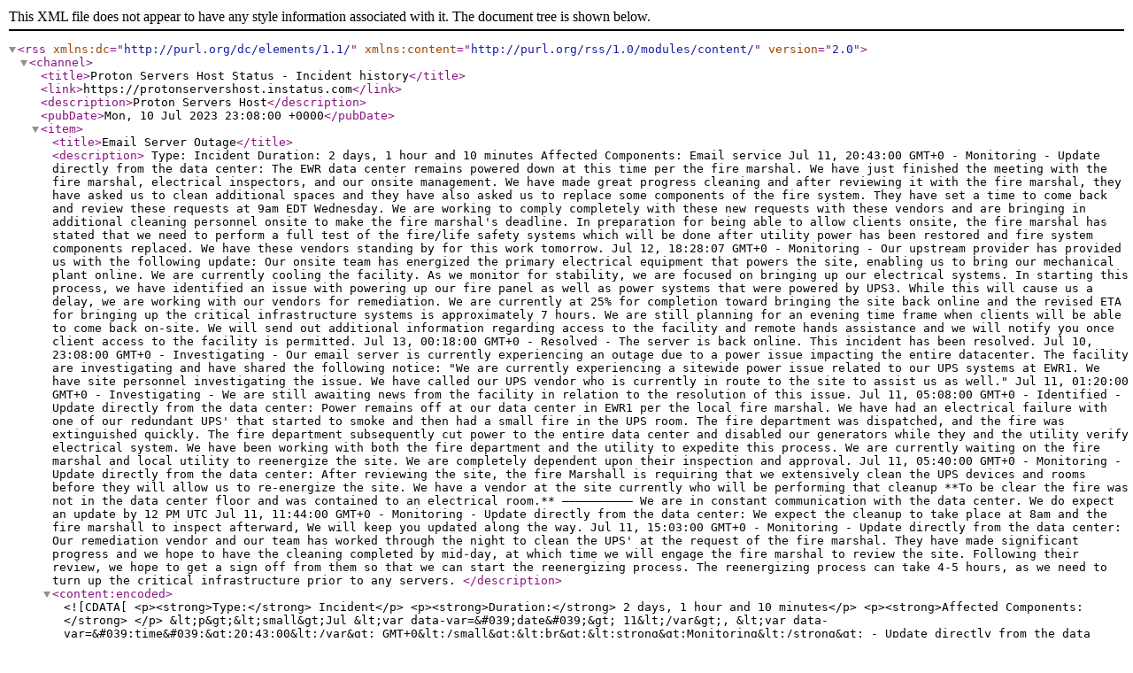

--- FILE ---
content_type: text/xml
request_url: https://protonservershost.instatus.com/en-us/history.rss
body_size: 6813
content:
<?xml version="1.0" encoding="UTF-8"?>
<rss version="2.0" xmlns:dc="http://purl.org/dc/elements/1.1/" xmlns:content="http://purl.org/rss/1.0/modules/content/">
  <channel>
    <title>Proton Servers Host Status - Incident history</title>
    <link>https://protonservershost.instatus.com</link>
    <description>Proton Servers Host</description>
    <pubDate>Mon, 10 Jul 2023 23:08:00 +0000</pubDate>
    
<item>
  <title>Email Server Outage</title>
  <description>
    Type: Incident
    Duration: 2 days, 1 hour and 10 minutes

    Affected Components: Email service
    Jul 11, 20:43:00 GMT+0 - Monitoring - Update directly from the data center:

The EWR data center remains powered down at this time per the fire marshal.

We have just finished the meeting with the fire marshal, electrical inspectors, and our onsite management. We have made great progress cleaning and after reviewing it with the fire marshal, they have asked us to clean additional spaces and they have also asked us to replace some components of the fire system. They have set a time to come back and review these requests at 9am EDT Wednesday. We are working to comply completely with these new requests with these vendors and are bringing in additional cleaning personnel onsite to make the fire marshal&#039;s deadline.

In preparation for being able to allow clients onsite, the fire marshal has stated that we need to perform a full test of the fire/life safety systems which will be done after utility power has been restored and fire system components replaced. We have these vendors standing by for this work tomorrow. Jul 12, 18:28:07 GMT+0 - Monitoring - Our upstream provider has provided us with the following update:

Our onsite team has energized the primary electrical equipment that powers the site, enabling us to bring our mechanical plant online. We are currently cooling the facility.

As we monitor for stability, we are focused on bringing up our electrical systems. In starting this process, we have identified an issue with powering up our fire panel as well as power systems that were powered by UPS3. While this will cause us a delay, we are working with our vendors for remediation.

We are currently at 25% for completion toward bringing the site back online and the revised ETA for bringing up the critical infrastructure systems is approximately 7 hours. We are still planning for an evening time frame when clients will be able to come back on-site. We will send out additional information regarding access to the facility and remote hands assistance and we will notify you once client access to the facility is permitted. Jul 13, 00:18:00 GMT+0 - Resolved - The server is back online.

This incident has been resolved. Jul 10, 23:08:00 GMT+0 - Investigating - Our email server is currently experiencing an outage due to a power issue impacting the entire datacenter. 

The facility are investigating and have shared the following notice:
&quot;We are currently experiencing a sitewide power issue related to our UPS systems at EWR1. We have site personnel investigating the issue. We have called our UPS vendor who is currently in route to the site to assist us as well.&quot; Jul 11, 01:20:00 GMT+0 - Investigating - We are still awaiting news from the facility in relation to the resolution of this issue. Jul 11, 05:08:00 GMT+0 - Identified - Update directly from the data center:

Power remains off at our data center in EWR1 per the local fire marshal. We have had an electrical failure with one of our redundant UPS&#039; that started to smoke and then had a small fire in the UPS room. The fire department was dispatched, and the fire was extinguished quickly. The fire department subsequently cut power to the entire data center and disabled our generators while they and the utility verify electrical system. We have been working with both the fire department and the utility to expedite this process. We are currently waiting on the fire marshal and local utility to reenergize the site. We are completely dependent upon their inspection and approval.  Jul 11, 05:40:00 GMT+0 - Monitoring - Update directly from the data center:

After reviewing the site, the fire Marshall is requiring that we extensively clean the UPS devices and rooms before they will allow us to re-energize the site. We have a vendor at the site currently who will be performing that cleanup

**To be clear the fire was not in the data center floor and was contained to an electrical room.**

——————————

We are in constant communication with the data center. We do expect an update by 12 PM UTC Jul 11, 11:44:00 GMT+0 - Monitoring - Update directly from the data center:

We expect the cleanup to take place at 8am and the fire marshall to inspect afterward, We will keep you updated along the way. Jul 11, 15:03:00 GMT+0 - Monitoring - Update directly from the data center:

Our remediation vendor and our team has worked through the night to clean the UPS&#039; at the request of the fire marshal. They have made significant progress and we hope to have the cleaning completed by mid-day, at which time we will engage the fire marshal to review the site.  Following their review, we hope to get a sign off from them so that we can start the reenergizing process. The reenergizing process can take 4-5 hours, as we need to turn up the critical infrastructure prior to any servers. 
  </description>
  <content:encoded>
    <![CDATA[<p><strong>Type:</strong> Incident</p>
    <p><strong>Duration:</strong> 2 days, 1 hour and 10 minutes</p>
    <p><strong>Affected Components:</strong> </p>
    &lt;p&gt;&lt;small&gt;Jul &lt;var data-var=&#039;date&#039;&gt; 11&lt;/var&gt;, &lt;var data-var=&#039;time&#039;&gt;20:43:00&lt;/var&gt; GMT+0&lt;/small&gt;&lt;br&gt;&lt;strong&gt;Monitoring&lt;/strong&gt; -
  Update directly from the data center:

The EWR data center remains powered down at this time per the fire marshal.

We have just finished the meeting with the fire marshal, electrical inspectors, and our onsite management. We have made great progress cleaning and after reviewing it with the fire marshal, they have asked us to clean additional spaces and they have also asked us to replace some components of the fire system. They have set a time to come back and review these requests at 9am EDT Wednesday. We are working to comply completely with these new requests with these vendors and are bringing in additional cleaning personnel onsite to make the fire marshal&#039;s deadline.

In preparation for being able to allow clients onsite, the fire marshal has stated that we need to perform a full test of the fire/life safety systems which will be done after utility power has been restored and fire system components replaced. We have these vendors standing by for this work tomorrow..&lt;/p&gt;
&lt;p&gt;&lt;small&gt;Jul &lt;var data-var=&#039;date&#039;&gt; 12&lt;/var&gt;, &lt;var data-var=&#039;time&#039;&gt;18:28:07&lt;/var&gt; GMT+0&lt;/small&gt;&lt;br&gt;&lt;strong&gt;Monitoring&lt;/strong&gt; -
  Our upstream provider has provided us with the following update:

Our onsite team has energized the primary electrical equipment that powers the site, enabling us to bring our mechanical plant online. We are currently cooling the facility.

As we monitor for stability, we are focused on bringing up our electrical systems. In starting this process, we have identified an issue with powering up our fire panel as well as power systems that were powered by UPS3. While this will cause us a delay, we are working with our vendors for remediation.

We are currently at 25% for completion toward bringing the site back online and the revised ETA for bringing up the critical infrastructure systems is approximately 7 hours. We are still planning for an evening time frame when clients will be able to come back on-site. We will send out additional information regarding access to the facility and remote hands assistance and we will notify you once client access to the facility is permitted..&lt;/p&gt;
&lt;p&gt;&lt;small&gt;Jul &lt;var data-var=&#039;date&#039;&gt; 13&lt;/var&gt;, &lt;var data-var=&#039;time&#039;&gt;00:18:00&lt;/var&gt; GMT+0&lt;/small&gt;&lt;br&gt;&lt;strong&gt;Resolved&lt;/strong&gt; -
  The server is back online.

This incident has been resolved..&lt;/p&gt;
&lt;p&gt;&lt;small&gt;Jul &lt;var data-var=&#039;date&#039;&gt; 10&lt;/var&gt;, &lt;var data-var=&#039;time&#039;&gt;23:08:00&lt;/var&gt; GMT+0&lt;/small&gt;&lt;br&gt;&lt;strong&gt;Investigating&lt;/strong&gt; -
  Our email server is currently experiencing an outage due to a power issue impacting the entire datacenter. 

The facility are investigating and have shared the following notice:
&quot;We are currently experiencing a sitewide power issue related to our UPS systems at EWR1. We have site personnel investigating the issue. We have called our UPS vendor who is currently in route to the site to assist us as well.&quot;.&lt;/p&gt;
&lt;p&gt;&lt;small&gt;Jul &lt;var data-var=&#039;date&#039;&gt; 11&lt;/var&gt;, &lt;var data-var=&#039;time&#039;&gt;01:20:00&lt;/var&gt; GMT+0&lt;/small&gt;&lt;br&gt;&lt;strong&gt;Investigating&lt;/strong&gt; -
  We are still awaiting news from the facility in relation to the resolution of this issue..&lt;/p&gt;
&lt;p&gt;&lt;small&gt;Jul &lt;var data-var=&#039;date&#039;&gt; 11&lt;/var&gt;, &lt;var data-var=&#039;time&#039;&gt;05:08:00&lt;/var&gt; GMT+0&lt;/small&gt;&lt;br&gt;&lt;strong&gt;Identified&lt;/strong&gt; -
  Update directly from the data center:

Power remains off at our data center in EWR1 per the local fire marshal. We have had an electrical failure with one of our redundant UPS&#039; that started to smoke and then had a small fire in the UPS room. The fire department was dispatched, and the fire was extinguished quickly. The fire department subsequently cut power to the entire data center and disabled our generators while they and the utility verify electrical system. We have been working with both the fire department and the utility to expedite this process. We are currently waiting on the fire marshal and local utility to reenergize the site. We are completely dependent upon their inspection and approval. .&lt;/p&gt;
&lt;p&gt;&lt;small&gt;Jul &lt;var data-var=&#039;date&#039;&gt; 11&lt;/var&gt;, &lt;var data-var=&#039;time&#039;&gt;05:40:00&lt;/var&gt; GMT+0&lt;/small&gt;&lt;br&gt;&lt;strong&gt;Monitoring&lt;/strong&gt; -
  Update directly from the data center:

After reviewing the site, the fire Marshall is requiring that we extensively clean the UPS devices and rooms before they will allow us to re-energize the site. We have a vendor at the site currently who will be performing that cleanup

**To be clear the fire was not in the data center floor and was contained to an electrical room.**

——————————

We are in constant communication with the data center. We do expect an update by 12 PM UTC.&lt;/p&gt;
&lt;p&gt;&lt;small&gt;Jul &lt;var data-var=&#039;date&#039;&gt; 11&lt;/var&gt;, &lt;var data-var=&#039;time&#039;&gt;11:44:00&lt;/var&gt; GMT+0&lt;/small&gt;&lt;br&gt;&lt;strong&gt;Monitoring&lt;/strong&gt; -
  Update directly from the data center:

We expect the cleanup to take place at 8am and the fire marshall to inspect afterward, We will keep you updated along the way..&lt;/p&gt;
&lt;p&gt;&lt;small&gt;Jul &lt;var data-var=&#039;date&#039;&gt; 11&lt;/var&gt;, &lt;var data-var=&#039;time&#039;&gt;15:03:00&lt;/var&gt; GMT+0&lt;/small&gt;&lt;br&gt;&lt;strong&gt;Monitoring&lt;/strong&gt; -
  Update directly from the data center:

Our remediation vendor and our team has worked through the night to clean the UPS&#039; at the request of the fire marshal. They have made significant progress and we hope to have the cleaning completed by mid-day, at which time we will engage the fire marshal to review the site.  Following their review, we hope to get a sign off from them so that we can start the reenergizing process. The reenergizing process can take 4-5 hours, as we need to turn up the critical infrastructure prior to any servers..&lt;/p&gt;
]]>
  </content:encoded>
  <pubDate>Mon, 10 Jul 2023 23:08:00 +0000</pubDate>
  <link>https://protonservershost.instatus.com/incident/cljxxduyj247517xtojgo2qa8uo</link>
  <guid>https://protonservershost.instatus.com/incident/cljxxduyj247517xtojgo2qa8uo</guid>
</item>

<item>
  <title>Replacement of network infrastructure</title>
  <description>
    Type: Incident
    Duration: 2 days

    Affected Components: France-1, France-2
    Apr 11, 20:15:00 GMT+0 - Identified - Our France datacenter is currently replacing their routing network infrastructure to address recurring issues.

They are expecting a single interruption of 5 - 10 minutes in the public network. 

Unfortunately, we were only notified of this incident about an hour ago and were unable to keep our customers aware of this earlier.

We apologize for any inconvenience this may cause and assure you that we are working closely with the datacenter to minimize any potential impact on our services. Apr 11, 20:20:00 GMT+0 - Monitoring - Our datacenter has implemented a fix and are currently monitoring the result. Apr 11, 20:33:00 GMT+0 - Identified - Our datacenter is currently facing difficulties and the outage is lasting longer than expected. Their teams are actively working to complete the operation as soon as possible. We apologize for the inconvenience and thank you for your patience. Apr 11, 21:03:00 GMT+0 - Resolved - The maintenance is now complete. We apologize for the longer service outage than initially communicated. We confirm that the France network has now been migrated to a new network stack and the concerns noted in recent days should not reoccur in the future. 
  </description>
  <content:encoded>
    <![CDATA[<p><strong>Type:</strong> Incident</p>
    <p><strong>Duration:</strong> 2 days</p>
    <p><strong>Affected Components:</strong> , </p>
    &lt;p&gt;&lt;small&gt;Apr &lt;var data-var=&#039;date&#039;&gt; 11&lt;/var&gt;, &lt;var data-var=&#039;time&#039;&gt;20:15:00&lt;/var&gt; GMT+0&lt;/small&gt;&lt;br&gt;&lt;strong&gt;Identified&lt;/strong&gt; -
  Our France datacenter is currently replacing their routing network infrastructure to address recurring issues.

They are expecting a single interruption of 5 - 10 minutes in the public network. 

Unfortunately, we were only notified of this incident about an hour ago and were unable to keep our customers aware of this earlier.

We apologize for any inconvenience this may cause and assure you that we are working closely with the datacenter to minimize any potential impact on our services..&lt;/p&gt;
&lt;p&gt;&lt;small&gt;Apr &lt;var data-var=&#039;date&#039;&gt; 11&lt;/var&gt;, &lt;var data-var=&#039;time&#039;&gt;20:20:00&lt;/var&gt; GMT+0&lt;/small&gt;&lt;br&gt;&lt;strong&gt;Monitoring&lt;/strong&gt; -
  Our datacenter has implemented a fix and are currently monitoring the result..&lt;/p&gt;
&lt;p&gt;&lt;small&gt;Apr &lt;var data-var=&#039;date&#039;&gt; 11&lt;/var&gt;, &lt;var data-var=&#039;time&#039;&gt;20:33:00&lt;/var&gt; GMT+0&lt;/small&gt;&lt;br&gt;&lt;strong&gt;Identified&lt;/strong&gt; -
  Our datacenter is currently facing difficulties and the outage is lasting longer than expected. Their teams are actively working to complete the operation as soon as possible. We apologize for the inconvenience and thank you for your patience..&lt;/p&gt;
&lt;p&gt;&lt;small&gt;Apr &lt;var data-var=&#039;date&#039;&gt; 11&lt;/var&gt;, &lt;var data-var=&#039;time&#039;&gt;21:03:00&lt;/var&gt; GMT+0&lt;/small&gt;&lt;br&gt;&lt;strong&gt;Resolved&lt;/strong&gt; -
  The maintenance is now complete. We apologize for the longer service outage than initially communicated. We confirm that the France network has now been migrated to a new network stack and the concerns noted in recent days should not reoccur in the future..&lt;/p&gt;
]]>
  </content:encoded>
  <pubDate>Tue, 11 Apr 2023 20:15:00 +0000</pubDate>
  <link>https://protonservershost.instatus.com/incident/clgcpdvfb47529jcnhvvtzlo15</link>
  <guid>https://protonservershost.instatus.com/incident/clgcpdvfb47529jcnhvvtzlo15</guid>
</item>

<item>
  <title>Server Reboot</title>
  <description>
    Type: Maintenance
    Duration: 6 hours and 25 minutes

    Affected Components: Customer Portal, France-1, Backup cluster, France-2, Discord Bot Hosting: Germany
    Apr 6, 09:30:00 GMT+0 - Identified - During our scheduled maintenance window we will be rebooting all web hosting servers to load in updated kernels. Several of our servers have been up for over 2 years without a reboot and while we do use KernelCare to apply kernel level security updates without reboots, it is time to load newer kernels to all hosting servers.

We expect the downtime for each server to be around 10-15 minutes. If we run into any further issues, we will update this incident with further details. Apr 6, 15:55:09 GMT+0 - Completed - Maintenance has completed successfully. Apr 6, 11:26:39 GMT+0 - Identified - Due to some unforeseen issues, the maintenance is taking longer than initially anticipated. We will update this incident once we have completed the maintenance. Apr 6, 09:40:10 GMT+0 - Identified - Maintenance is now in progress. 
  </description>
  <content:encoded>
    <![CDATA[<p><strong>Type:</strong> Maintenance</p>
    <p><strong>Duration:</strong> 6 hours and 25 minutes</p>
    <p><strong>Affected Components:</strong> , , , , </p>
    &lt;p&gt;&lt;small&gt;Apr &lt;var data-var=&#039;date&#039;&gt; 6&lt;/var&gt;, &lt;var data-var=&#039;time&#039;&gt;09:30:00&lt;/var&gt; GMT+0&lt;/small&gt;&lt;br&gt;&lt;strong&gt;Identified&lt;/strong&gt; -
  During our scheduled maintenance window we will be rebooting all web hosting servers to load in updated kernels. Several of our servers have been up for over 2 years without a reboot and while we do use KernelCare to apply kernel level security updates without reboots, it is time to load newer kernels to all hosting servers.

We expect the downtime for each server to be around 10-15 minutes. If we run into any further issues, we will update this incident with further details..&lt;/p&gt;
&lt;p&gt;&lt;small&gt;Apr &lt;var data-var=&#039;date&#039;&gt; 6&lt;/var&gt;, &lt;var data-var=&#039;time&#039;&gt;15:55:09&lt;/var&gt; GMT+0&lt;/small&gt;&lt;br&gt;&lt;strong&gt;Completed&lt;/strong&gt; -
  Maintenance has completed successfully..&lt;/p&gt;
&lt;p&gt;&lt;small&gt;Apr &lt;var data-var=&#039;date&#039;&gt; 6&lt;/var&gt;, &lt;var data-var=&#039;time&#039;&gt;11:26:39&lt;/var&gt; GMT+0&lt;/small&gt;&lt;br&gt;&lt;strong&gt;Identified&lt;/strong&gt; -
  Due to some unforeseen issues, the maintenance is taking longer than initially anticipated. We will update this incident once we have completed the maintenance..&lt;/p&gt;
&lt;p&gt;&lt;small&gt;Apr &lt;var data-var=&#039;date&#039;&gt; 6&lt;/var&gt;, &lt;var data-var=&#039;time&#039;&gt;09:40:10&lt;/var&gt; GMT+0&lt;/small&gt;&lt;br&gt;&lt;strong&gt;Identified&lt;/strong&gt; -
  Maintenance is now in progress..&lt;/p&gt;
]]>
  </content:encoded>
  <pubDate>Thu, 6 Apr 2023 09:30:00 +0000</pubDate>
  <link>https://protonservershost.instatus.com/maintenance/clg4fkgha17531baon9xi4b0uo</link>
  <guid>https://protonservershost.instatus.com/maintenance/clg4fkgha17531baon9xi4b0uo</guid>
</item>

<item>
  <title>Email Infrastructure Migration</title>
  <description>
    Type: Maintenance
    Duration: 7 hours and 25 minutes

    Affected Components: Email service
    Mar 2, 14:16:25 GMT+0 - Completed - Our email service has been successfully migrated to standalone infrastructure.

All emails from our billing website that were queued during the maintenance will be sent out within the next 30 minutes.

We are also pleased to announce that our email infrastructure is now fully operational, and we are able to receive emails as normal. Mar 2, 06:51:09 GMT+0 - Identified - We are currently migrating our email service to standalone infrastructure to ensure that all emails sent by us reach our customers&#039; inboxes. During this process, all emails generated on our billing website including password reset, order confirmation, invoice payment confirmation, and ticket response emails will be queued in our email system until the migration is complete.

Please note that any emails sent to us during the migration will not be delivered and will be discarded. We apologize for any inconvenience caused and appreciate your understanding. 
  </description>
  <content:encoded>
    <![CDATA[<p><strong>Type:</strong> Maintenance</p>
    <p><strong>Duration:</strong> 7 hours and 25 minutes</p>
    <p><strong>Affected Components:</strong> </p>
    &lt;p&gt;&lt;small&gt;Mar &lt;var data-var=&#039;date&#039;&gt; 2&lt;/var&gt;, &lt;var data-var=&#039;time&#039;&gt;14:16:25&lt;/var&gt; GMT+0&lt;/small&gt;&lt;br&gt;&lt;strong&gt;Completed&lt;/strong&gt; -
  Our email service has been successfully migrated to standalone infrastructure.

All emails from our billing website that were queued during the maintenance will be sent out within the next 30 minutes.

We are also pleased to announce that our email infrastructure is now fully operational, and we are able to receive emails as normal..&lt;/p&gt;
&lt;p&gt;&lt;small&gt;Mar &lt;var data-var=&#039;date&#039;&gt; 2&lt;/var&gt;, &lt;var data-var=&#039;time&#039;&gt;06:51:09&lt;/var&gt; GMT+0&lt;/small&gt;&lt;br&gt;&lt;strong&gt;Identified&lt;/strong&gt; -
  We are currently migrating our email service to standalone infrastructure to ensure that all emails sent by us reach our customers&#039; inboxes. During this process, all emails generated on our billing website including password reset, order confirmation, invoice payment confirmation, and ticket response emails will be queued in our email system until the migration is complete.

Please note that any emails sent to us during the migration will not be delivered and will be discarded. We apologize for any inconvenience caused and appreciate your understanding..&lt;/p&gt;
]]>
  </content:encoded>
  <pubDate>Thu, 2 Mar 2023 06:45:00 +0000</pubDate>
  <link>https://protonservershost.instatus.com/maintenance/cleqqsta1125574hpoutduryr25</link>
  <guid>https://protonservershost.instatus.com/maintenance/cleqqsta1125574hpoutduryr25</guid>
</item>

<item>
  <title>Server Reboot</title>
  <description>
    Type: Incident
    Duration: 2 minutes

    Affected Components: France-2, France-1
    Mar 26, 18:31:00 GMT+0 - Resolved - Everything is back online. Mar 26, 18:29:00 GMT+0 - Monitoring - Server has been rebooted to fix a minor issue with the networking configuration. 
  </description>
  <content:encoded>
    <![CDATA[<p><strong>Type:</strong> Incident</p>
    <p><strong>Duration:</strong> 2 minutes</p>
    <p><strong>Affected Components:</strong> , </p>
    &lt;p&gt;&lt;small&gt;Mar &lt;var data-var=&#039;date&#039;&gt; 26&lt;/var&gt;, &lt;var data-var=&#039;time&#039;&gt;18:31:00&lt;/var&gt; GMT+0&lt;/small&gt;&lt;br&gt;&lt;strong&gt;Resolved&lt;/strong&gt; -
  Everything is back online..&lt;/p&gt;
&lt;p&gt;&lt;small&gt;Mar &lt;var data-var=&#039;date&#039;&gt; 26&lt;/var&gt;, &lt;var data-var=&#039;time&#039;&gt;18:29:00&lt;/var&gt; GMT+0&lt;/small&gt;&lt;br&gt;&lt;strong&gt;Monitoring&lt;/strong&gt; -
  Server has been rebooted to fix a minor issue with the networking configuration..&lt;/p&gt;
]]>
  </content:encoded>
  <pubDate>Sat, 26 Mar 2022 18:29:00 +0000</pubDate>
  <link>https://protonservershost.instatus.com/incident/cl1aeav8u666326c1n1glzvo75f</link>
  <guid>https://protonservershost.instatus.com/incident/cl1aeav8u666326c1n1glzvo75f</guid>
</item>

<item>
  <title>Server Reboot</title>
  <description>
    Type: Maintenance
    Duration: 15 minutes

    Affected Components: Discord Bot Hosting: Germany
    Mar 25, 04:37:00 GMT+0 - Completed - Maintenance has been completed successfully. Mar 25, 04:30:00 GMT+0 - Identified - We will be upgrading server software/packages and rebooting our Bangalore-1 and Proton Servers Host Panel during the above time frame for increased reliability. We do not expect any downtime for more than 3 minutes but in the case, you encounter any issues even after the scheduled 15-minutes window feel free to open a support ticket and our support representatives will be glad to assist you. Mar 25, 04:31:00 GMT+0 - Identified - Maintenance is now in progress. 
  </description>
  <content:encoded>
    <![CDATA[<p><strong>Type:</strong> Maintenance</p>
    <p><strong>Duration:</strong> 15 minutes</p>
    <p><strong>Affected Components:</strong> </p>
    &lt;p&gt;&lt;small&gt;Mar &lt;var data-var=&#039;date&#039;&gt; 25&lt;/var&gt;, &lt;var data-var=&#039;time&#039;&gt;04:37:00&lt;/var&gt; GMT+0&lt;/small&gt;&lt;br&gt;&lt;strong&gt;Completed&lt;/strong&gt; -
  Maintenance has been completed successfully..&lt;/p&gt;
&lt;p&gt;&lt;small&gt;Mar &lt;var data-var=&#039;date&#039;&gt; 25&lt;/var&gt;, &lt;var data-var=&#039;time&#039;&gt;04:30:00&lt;/var&gt; GMT+0&lt;/small&gt;&lt;br&gt;&lt;strong&gt;Identified&lt;/strong&gt; -
  We will be upgrading server software/packages and rebooting our Bangalore-1 and Proton Servers Host Panel during the above time frame for increased reliability. We do not expect any downtime for more than 3 minutes but in the case, you encounter any issues even after the scheduled 15-minutes window feel free to open a support ticket and our support representatives will be glad to assist you..&lt;/p&gt;
&lt;p&gt;&lt;small&gt;Mar &lt;var data-var=&#039;date&#039;&gt; 25&lt;/var&gt;, &lt;var data-var=&#039;time&#039;&gt;04:31:00&lt;/var&gt; GMT+0&lt;/small&gt;&lt;br&gt;&lt;strong&gt;Identified&lt;/strong&gt; -
  Maintenance is now in progress..&lt;/p&gt;
]]>
  </content:encoded>
  <pubDate>Fri, 25 Mar 2022 04:30:00 +0000</pubDate>
  <link>https://protonservershost.instatus.com/maintenance/cl17os4be1151754etn15kq62ok8</link>
  <guid>https://protonservershost.instatus.com/maintenance/cl17os4be1151754etn15kq62ok8</guid>
</item>

<item>
  <title>Corrupt File System</title>
  <description>
    Type: Incident
    Duration: 15 days

    Affected Components: France-2, France-1
    Mar 17, 00:00:00 GMT+0 - Monitoring - We have successfully reinstalled and configured control panels on the respective servers. Websites are being restored as we post this update and are seeing most of the websites return to their original state.

We are currently monitoring the result and will post our next update when all of the websites have been restored. Mar 15, 10:25:00 GMT+0 - Investigating - We are currently investigating elevated faults on the file system of our United Kingdom dedicated server. Mar 16, 18:05:00 GMT+0 - Identified - We have detected that file system on our United Kingdom dedicated server has been corrupted which is due to the recent reconfiguration of iDRAC (Integrated Dell Remote Access Controller) by our datacenter; it is a software that allows us to update and manage our Dell systems.

There is no conclusive evidence to support any data loss, and as a result, over the next few hours, the websites will be restored to their original state before corruption after reinstall and configuration of the respective control panels.

We are continuing to work on a fix for this incident.

If you have any questions, or wish to have any technical details, implications, and protocols that we do here at Proton Servers Host answered/explained, feel free to open a ticket on our portal asking about this.

Additionally, for the time that the server is down, you are entitled to our SLA compensation. However, we are willing to personally offer a 72 hours/3 days extension to all web hosting customers on this server and their active web service with us. You&#039;ll need to do this on our portal, located at [https://portal.protonservershost.com](https://portal.protonservershost.com/submitticket.php?step=2&amp;deptid=4)

Note: There is no data loss
Thank you for your understanding  Mar 17, 04:25:00 GMT+0 - Resolved - We just resolved this issue! 
  </description>
  <content:encoded>
    <![CDATA[<p><strong>Type:</strong> Incident</p>
    <p><strong>Duration:</strong> 15 days</p>
    <p><strong>Affected Components:</strong> , </p>
    &lt;p&gt;&lt;small&gt;Mar &lt;var data-var=&#039;date&#039;&gt; 17&lt;/var&gt;, &lt;var data-var=&#039;time&#039;&gt;00:00:00&lt;/var&gt; GMT+0&lt;/small&gt;&lt;br&gt;&lt;strong&gt;Monitoring&lt;/strong&gt; -
  We have successfully reinstalled and configured control panels on the respective servers. Websites are being restored as we post this update and are seeing most of the websites return to their original state.

We are currently monitoring the result and will post our next update when all of the websites have been restored..&lt;/p&gt;
&lt;p&gt;&lt;small&gt;Mar &lt;var data-var=&#039;date&#039;&gt; 15&lt;/var&gt;, &lt;var data-var=&#039;time&#039;&gt;10:25:00&lt;/var&gt; GMT+0&lt;/small&gt;&lt;br&gt;&lt;strong&gt;Investigating&lt;/strong&gt; -
  We are currently investigating elevated faults on the file system of our United Kingdom dedicated server..&lt;/p&gt;
&lt;p&gt;&lt;small&gt;Mar &lt;var data-var=&#039;date&#039;&gt; 16&lt;/var&gt;, &lt;var data-var=&#039;time&#039;&gt;18:05:00&lt;/var&gt; GMT+0&lt;/small&gt;&lt;br&gt;&lt;strong&gt;Identified&lt;/strong&gt; -
  We have detected that file system on our United Kingdom dedicated server has been corrupted which is due to the recent reconfiguration of iDRAC (Integrated Dell Remote Access Controller) by our datacenter; it is a software that allows us to update and manage our Dell systems.

There is no conclusive evidence to support any data loss, and as a result, over the next few hours, the websites will be restored to their original state before corruption after reinstall and configuration of the respective control panels.

We are continuing to work on a fix for this incident.

If you have any questions, or wish to have any technical details, implications, and protocols that we do here at Proton Servers Host answered/explained, feel free to open a ticket on our portal asking about this.

Additionally, for the time that the server is down, you are entitled to our SLA compensation. However, we are willing to personally offer a 72 hours/3 days extension to all web hosting customers on this server and their active web service with us. You&#039;ll need to do this on our portal, located at [https://portal.protonservershost.com](https://portal.protonservershost.com/submitticket.php?step=2&amp;deptid=4)

Note: There is no data loss
Thank you for your understanding .&lt;/p&gt;
&lt;p&gt;&lt;small&gt;Mar &lt;var data-var=&#039;date&#039;&gt; 17&lt;/var&gt;, &lt;var data-var=&#039;time&#039;&gt;04:25:00&lt;/var&gt; GMT+0&lt;/small&gt;&lt;br&gt;&lt;strong&gt;Resolved&lt;/strong&gt; -
  We just resolved this issue!.&lt;/p&gt;
]]>
  </content:encoded>
  <pubDate>Tue, 15 Mar 2022 10:25:00 +0000</pubDate>
  <link>https://protonservershost.instatus.com/incident/cl17db9ua900098etn1k99zo00o</link>
  <guid>https://protonservershost.instatus.com/incident/cl17db9ua900098etn1k99zo00o</guid>
</item>

<item>
  <title>Redundant power units maintenance</title>
  <description>
    Type: Maintenance
    Duration: 22 hours

    
    Feb 4, 14:31:00 GMT+0 - Identified - Maintenance is now in progress. Feb 5, 12:30:00 GMT+0 - Completed - Maintenance has been completed successfully. Feb 4, 14:30:00 GMT+0 - Identified - During the mentioned timeframe, our datacenter&#039;s engineering team will be performing maintenance on redundant power units for our resources in our BLR-1 region, in order to improve reliability.

We don&#039;t expect to see any downtime as power to Hypervisors is redundant, however, in the very unlikely situation that we lose power to both the supplies, we may experience downtime of 5 minutes to maximum 1 hour. We will endeavor to keep this to a minimum for the duration of the change. 
  </description>
  <content:encoded>
    <![CDATA[<p><strong>Type:</strong> Maintenance</p>
    <p><strong>Duration:</strong> 22 hours</p>
    
    &lt;p&gt;&lt;small&gt;Feb &lt;var data-var=&#039;date&#039;&gt; 4&lt;/var&gt;, &lt;var data-var=&#039;time&#039;&gt;14:31:00&lt;/var&gt; GMT+0&lt;/small&gt;&lt;br&gt;&lt;strong&gt;Identified&lt;/strong&gt; -
  Maintenance is now in progress..&lt;/p&gt;
&lt;p&gt;&lt;small&gt;Feb &lt;var data-var=&#039;date&#039;&gt; 5&lt;/var&gt;, &lt;var data-var=&#039;time&#039;&gt;12:30:00&lt;/var&gt; GMT+0&lt;/small&gt;&lt;br&gt;&lt;strong&gt;Completed&lt;/strong&gt; -
  Maintenance has been completed successfully..&lt;/p&gt;
&lt;p&gt;&lt;small&gt;Feb &lt;var data-var=&#039;date&#039;&gt; 4&lt;/var&gt;, &lt;var data-var=&#039;time&#039;&gt;14:30:00&lt;/var&gt; GMT+0&lt;/small&gt;&lt;br&gt;&lt;strong&gt;Identified&lt;/strong&gt; -
  During the mentioned timeframe, our datacenter&#039;s engineering team will be performing maintenance on redundant power units for our resources in our BLR-1 region, in order to improve reliability.

We don&#039;t expect to see any downtime as power to Hypervisors is redundant, however, in the very unlikely situation that we lose power to both the supplies, we may experience downtime of 5 minutes to maximum 1 hour. We will endeavor to keep this to a minimum for the duration of the change..&lt;/p&gt;
]]>
  </content:encoded>
  <pubDate>Fri, 4 Feb 2022 14:30:00 +0000</pubDate>
  <link>https://protonservershost.instatus.com/maintenance/cl17mxj0y1092189etn1wc0xxpgb</link>
  <guid>https://protonservershost.instatus.com/maintenance/cl17mxj0y1092189etn1wc0xxpgb</guid>
</item>

<item>
  <title>Redundant power units maintenance</title>
  <description>
    Type: Maintenance
    Duration: 24 days

    
    Nov 13, 12:30:00 GMT+0 - Completed - Maintenance has been completed successfully. Nov 12, 14:31:00 GMT+0 - Identified - Maintenance is now in progress. Nov 12, 14:30:00 GMT+0 - Identified - During the mentioned timeframe, our datacenter&#039;s engineering team will be performing maintenance on redundant power units for our resources in our BLR-1 region, in order to improve reliability.

We don&#039;t expect to see any downtime as power to Hypervisors is redundant, however, in the very unlikely situation that we lose power to both the supplies, we may experience downtime of 5 minutes to maximum 1 hour. We will endeavor to keep this to a minimum for the duration of the change. 
  </description>
  <content:encoded>
    <![CDATA[<p><strong>Type:</strong> Maintenance</p>
    <p><strong>Duration:</strong> 24 days</p>
    
    &lt;p&gt;&lt;small&gt;Nov &lt;var data-var=&#039;date&#039;&gt; 13&lt;/var&gt;, &lt;var data-var=&#039;time&#039;&gt;12:30:00&lt;/var&gt; GMT+0&lt;/small&gt;&lt;br&gt;&lt;strong&gt;Completed&lt;/strong&gt; -
  Maintenance has been completed successfully..&lt;/p&gt;
&lt;p&gt;&lt;small&gt;Nov &lt;var data-var=&#039;date&#039;&gt; 12&lt;/var&gt;, &lt;var data-var=&#039;time&#039;&gt;14:31:00&lt;/var&gt; GMT+0&lt;/small&gt;&lt;br&gt;&lt;strong&gt;Identified&lt;/strong&gt; -
  Maintenance is now in progress..&lt;/p&gt;
&lt;p&gt;&lt;small&gt;Nov &lt;var data-var=&#039;date&#039;&gt; 12&lt;/var&gt;, &lt;var data-var=&#039;time&#039;&gt;14:30:00&lt;/var&gt; GMT+0&lt;/small&gt;&lt;br&gt;&lt;strong&gt;Identified&lt;/strong&gt; -
  During the mentioned timeframe, our datacenter&#039;s engineering team will be performing maintenance on redundant power units for our resources in our BLR-1 region, in order to improve reliability.

We don&#039;t expect to see any downtime as power to Hypervisors is redundant, however, in the very unlikely situation that we lose power to both the supplies, we may experience downtime of 5 minutes to maximum 1 hour. We will endeavor to keep this to a minimum for the duration of the change..&lt;/p&gt;
]]>
  </content:encoded>
  <pubDate>Fri, 12 Nov 2021 14:30:00 +0000</pubDate>
  <link>https://protonservershost.instatus.com/maintenance/cl17mhwzg1063782etn1u1bi3sse</link>
  <guid>https://protonservershost.instatus.com/maintenance/cl17mhwzg1063782etn1u1bi3sse</guid>
</item>

<item>
  <title>Proxy Error</title>
  <description>
    Type: Incident
    Duration: 7 hours and 37 minutes

    Affected Components: Customer Portal, Main website
    Apr 12, 22:01:00 GMT+0 - Investigating - We are currently investigating this incident. Apr 13, 05:38:00 GMT+0 - Resolved - We just resolved the issue! Apr 13, 00:17:00 GMT+0 - Identified - A recent cPanel update that came out a few hours ago seems to have a few bugs present it which affected the DNS server causing a Proxy Error.

We are continuing to work on a fix for this incident.


Please note: None of the customers web servers or websites have been affected by this issue and it is only our website that is affected at the moment.  
  </description>
  <content:encoded>
    <![CDATA[<p><strong>Type:</strong> Incident</p>
    <p><strong>Duration:</strong> 7 hours and 37 minutes</p>
    <p><strong>Affected Components:</strong> , </p>
    &lt;p&gt;&lt;small&gt;Apr &lt;var data-var=&#039;date&#039;&gt; 12&lt;/var&gt;, &lt;var data-var=&#039;time&#039;&gt;22:01:00&lt;/var&gt; GMT+0&lt;/small&gt;&lt;br&gt;&lt;strong&gt;Investigating&lt;/strong&gt; -
  We are currently investigating this incident..&lt;/p&gt;
&lt;p&gt;&lt;small&gt;Apr &lt;var data-var=&#039;date&#039;&gt; 13&lt;/var&gt;, &lt;var data-var=&#039;time&#039;&gt;05:38:00&lt;/var&gt; GMT+0&lt;/small&gt;&lt;br&gt;&lt;strong&gt;Resolved&lt;/strong&gt; -
  We just resolved the issue!.&lt;/p&gt;
&lt;p&gt;&lt;small&gt;Apr &lt;var data-var=&#039;date&#039;&gt; 13&lt;/var&gt;, &lt;var data-var=&#039;time&#039;&gt;00:17:00&lt;/var&gt; GMT+0&lt;/small&gt;&lt;br&gt;&lt;strong&gt;Identified&lt;/strong&gt; -
  A recent cPanel update that came out a few hours ago seems to have a few bugs present it which affected the DNS server causing a Proxy Error.

We are continuing to work on a fix for this incident.


Please note: None of the customers web servers or websites have been affected by this issue and it is only our website that is affected at the moment. .&lt;/p&gt;
]]>
  </content:encoded>
  <pubDate>Mon, 12 Apr 2021 22:01:00 +0000</pubDate>
  <link>https://protonservershost.instatus.com/incident/cl17nvfpd1119048etn1moc05jnr</link>
  <guid>https://protonservershost.instatus.com/incident/cl17nvfpd1119048etn1moc05jnr</guid>
</item>

<item>
  <title>Hypervisor Software Update</title>
  <description>
    Type: Maintenance
    Duration: 18 days

    
    Oct 2, 00:00:00 GMT+0 - Completed - Maintenance has been completed successfully. Sep 14, 00:01:00 GMT+0 - Identified - Maintenance is now in progress Sep 14, 00:00:00 GMT+0 - Identified - During the mentioned Time Frame, our Datacenter will be rolling out a global software update to improve networking performance and stability on our hypervisors. There should be minimal downtime on the affected hypervisor during the rollout.

This maintenance is being performed due to one of our Provider&#039;s Engineers discovering a bottleneck in our networking software stack. After the update, our hypervisors will be better able to handle higher network loads without network disruption. 

The expectation is that most users will observe no impact, though some users with a sustained high-packets-per-second or high-throughput workload will see a small number of dropped packets. 
  </description>
  <content:encoded>
    <![CDATA[<p><strong>Type:</strong> Maintenance</p>
    <p><strong>Duration:</strong> 18 days</p>
    
    &lt;p&gt;&lt;small&gt;Oct &lt;var data-var=&#039;date&#039;&gt; 2&lt;/var&gt;, &lt;var data-var=&#039;time&#039;&gt;00:00:00&lt;/var&gt; GMT+0&lt;/small&gt;&lt;br&gt;&lt;strong&gt;Completed&lt;/strong&gt; -
  Maintenance has been completed successfully..&lt;/p&gt;
&lt;p&gt;&lt;small&gt;Sep &lt;var data-var=&#039;date&#039;&gt; 14&lt;/var&gt;, &lt;var data-var=&#039;time&#039;&gt;00:01:00&lt;/var&gt; GMT+0&lt;/small&gt;&lt;br&gt;&lt;strong&gt;Identified&lt;/strong&gt; -
  Maintenance is now in progress.&lt;/p&gt;
&lt;p&gt;&lt;small&gt;Sep &lt;var data-var=&#039;date&#039;&gt; 14&lt;/var&gt;, &lt;var data-var=&#039;time&#039;&gt;00:00:00&lt;/var&gt; GMT+0&lt;/small&gt;&lt;br&gt;&lt;strong&gt;Identified&lt;/strong&gt; -
  During the mentioned Time Frame, our Datacenter will be rolling out a global software update to improve networking performance and stability on our hypervisors. There should be minimal downtime on the affected hypervisor during the rollout.

This maintenance is being performed due to one of our Provider&#039;s Engineers discovering a bottleneck in our networking software stack. After the update, our hypervisors will be better able to handle higher network loads without network disruption. 

The expectation is that most users will observe no impact, though some users with a sustained high-packets-per-second or high-throughput workload will see a small number of dropped packets..&lt;/p&gt;
]]>
  </content:encoded>
  <pubDate>Mon, 14 Sep 2020 00:01:00 +0000</pubDate>
  <link>https://protonservershost.instatus.com/maintenance/cl17ocnjb1135031etn1e724kjrd</link>
  <guid>https://protonservershost.instatus.com/maintenance/cl17ocnjb1135031etn1e724kjrd</guid>
</item>

  </channel>
  </rss>